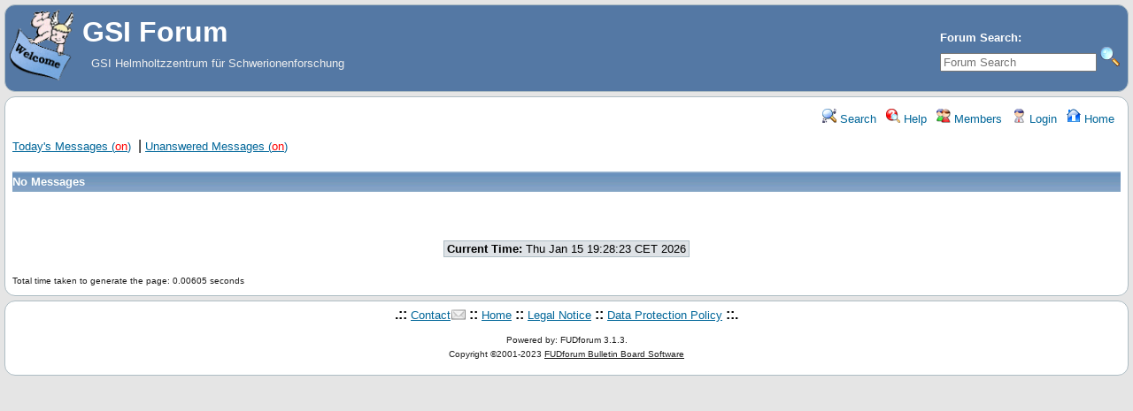

--- FILE ---
content_type: text/html; charset=UTF-8
request_url: https://forum.gsi.de/index.php?t=selmsg&rid=0&frm_id=199&th=3553&reply_count=0&date=1
body_size: 1533
content:
<!DOCTYPE html>
<html lang="en" dir="ltr">
<head>
	<meta charset="utf-8">
    	<meta name="viewport" content="width=device-width, initial-scale=1.0" />
	<meta name="description" content="GSI Helmholtzzentrum für Schwerionenforschung" />
	<title>GSI Forum</title>
	<link rel="search" type="application/opensearchdescription+xml" title="GSI Forum Search" href="/open_search.php" />
		<link rel="stylesheet" href="/theme/gsi/forum.css" media="screen" title="Default Forum Theme" />
	<link rel="stylesheet" href="/js/ui/jquery-ui.css" media="screen" />
	<script src="/js/jquery.js"></script>
	<script async src="/js/ui/jquery-ui.js"></script>
	<script src="/js/lib.js"></script>
</head>
<body>
<!--  -->
<div class="header">
  
  <div class="headsearch">
    <form id="headsearch" method="get" action="/index.php"><input type="hidden" name="SQ" value="0" />
      <input type="hidden" name="t" value="search" />
      <br /><label accesskey="f" title="Forum Search">Forum Search:<br />
      <input type="search" name="srch" value="" size="20" placeholder="Forum Search" /></label>
      <input type="image" src="/theme/gsi/images/search.png" title="Search" name="btn_submit">&nbsp;
    </form>
  </div>
    <a href="/" title="Home">
    <img class="headimg" src="/theme/gsi/images/header.gif" alt="" align="left" height="80" />
    <span class="headtitle">GSI Forum</span>
  </a><br />
  <span class="headdescr">GSI Helmholtzzentrum für Schwerionenforschung<br /><br /></span>
</div>
<div class="content">

<!-- Table for sidebars. -->
<table width="100%"><tr><td>
<div id="UserControlPanel">
<ul>
					 <li><a href="/index.php?t=search&amp;rid=0" title="Search"><img src="/theme/gsi/images/top_search.png" alt="" width="16" height="16" /> Search</a></li>	<li><a accesskey="h" href="/index.php?t=help_index&amp;rid=0" title="Help"><img src="/theme/gsi/images/top_help.png" alt="" width="16" height="16" /> Help</a></li>
	<li><a href="/index.php?t=finduser&amp;btn_submit=Find&amp;rid=0" title="Members"><img src="/theme/gsi/images/top_members.png" alt="" width="16" height="16" /> Members</a></li>	
	<li><a href="/index.php?t=login&amp;rid=0" title="Login"><img src="/theme/gsi/images/top_login.png" alt="" width="16" height="16" /> Login</a></li>	<li><a href="/index.php?t=index&amp;rid=0" title="Home"><img src="/theme/gsi/images/top_home.png" alt="" width="16" height="16" /> Home</a></li>
	</ul>
</div>
<a href="/index.php?t=selmsg&amp;rid=0&amp;frm_id=199&amp;th=3553&amp;reply_count=0" title="Toggle today&#39;s messages filter (will only show messages made today)">Today&#39;s Messages <span class="selmsgInd">(<span class="GenTextRed">on</span>)</span></a>
&nbsp;| <a href="/index.php?t=selmsg&amp;rid=0&amp;frm_id=199&amp;th=3553&amp;date=1" title="Toggle the un-answered messages filter (will show only messages that have no replies)">Unanswered Messages <span class="selmsgInd">(<span class="GenTextRed">on</span>)</span></a>
<br /><br />
<table cellspacing="0" cellpadding="0" class="ContentTable">
	<tr><th align="center">No Messages</th></tr></table>
<br /><br />
<br /><div class="ac"><span class="curtime"><b>Current Time:</b> Thu Jan 15 19:28:23 CET 2026</span></div>
<br /><div class="SmallText al">Total time taken to generate the page: 0.00605 seconds</div><script>
	min_max_posts("/theme/gsi/images", "Minimize Message", "Maximize Message");
	format_code('Code:', 'Select all', 'Show/ hide');
</script>
</td></tr></table>

</div>
<div class="footer ac">
	<b>.::</b>
	<a href="mailto:forum-service@gsi.de">Contact</a>
	<b>::</b>
	<a href="/index.php?t=index&amp;rid=0">Home</a>
	<b>::</b>
	<a href="https://www.gsi.de/en/legal_notice">Legal Notice</a>
	<b>::</b>
	<a href="https://www.gsi.de/en/data-privacy-protection">Data Protection Policy</a>
	<b>::.</b>
	<p class="SmallText">Powered by: FUDforum 3.1.3.<br />Copyright &copy;2001-2023 <a href="http://fudforum.org/">FUDforum Bulletin Board Software</a></p>
</div>

</body></html>
